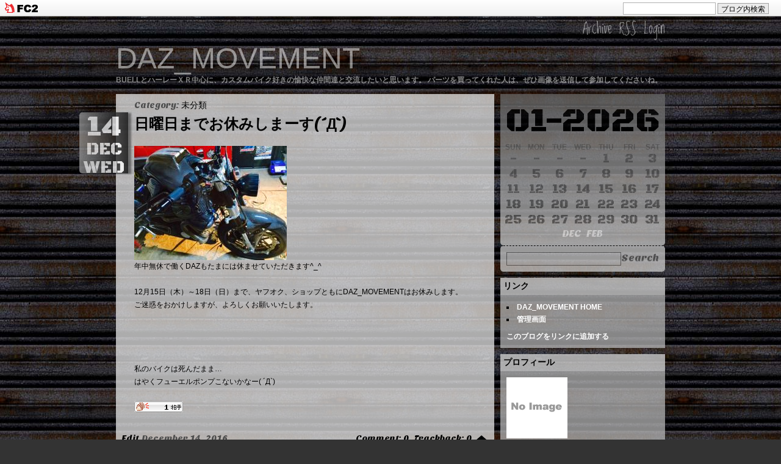

--- FILE ---
content_type: text/html; charset=utf-8
request_url: http://blog.dazmovement.jp/blog-entry-407.html
body_size: 6555
content:
<!DOCTYPE html PUBLIC "-//W3C//DTD XHTML 1.0 Transitional//EN" "http://www.w3.org/TR/xhtml1/DTD/xhtml1-transitional.dtd">
<html xmlns="http://www.w3.org/1999/xhtml" xml:lang="ja" lang="ja">
<head>
<meta http-equiv="X-UA-Compatible" content="IE=8" />
<meta http-equiv="Content-Type" content="text/html; charset=utf-8" />
<meta http-equiv="Content-Style-Type" content="text/css" />
<meta http-equiv="Content-Script-Type" content="text/javascript" />
<meta name="author" content="DazMOVEMENT" />
<meta name="description" content="BUELLとハーレーＸＲ中心に、カスタムバイク好きの愉快な仲間達と交流したいと思います。  パーツを買ってくれた人は、ぜひ画像を送信して参加してくださいね。" />
<title> 日曜日までお休みしまーす( ´Д`) -DAZ_MOVEMENT-</title>
<link rel="stylesheet" type="text/css" href="http://blog-imgs-52.fc2.com/d/a/z/dazmovement/css/92f35.css" media="all" />
<link rel="alternate" type="application/rss+xml" href="http://blog.dazmovement.jp/?xml" title="RSS" />
<link rel="top" href="http://blog.dazmovement.jp/" title="top" />
<link rel="index" href="http://blog.dazmovement.jp/?all" title="index" />
<link rel="next" href="http://blog.dazmovement.jp/blog-entry-408.html" title="usedXB用Freespiritsダイキャストフェンダーレス、19800円です" /><link rel="prev" href="http://blog.dazmovement.jp/blog-entry-406.html" title="Buell 1125CRクラブマンバー、取り扱い可能です" /><script type="text/javascript" src="http://blog-imgs-37.fc2.com/s/l/u/slugsupper/jquery.js" charset="euc-jp"></script>
<script type="text/javascript" src="http://blog-imgs-37.fc2.com/s/l/u/slugsupper/event_script.js" charset="euc-jp"></script>
<link href="https://static.fc2.com/css_cn/common/headbar/120710style.css" rel="stylesheet" type="text/css" media="all" />
</head>
<body>
<div id="sh_fc2blogheadbar">
	<div class="sh_fc2blogheadbar_body">
		<div id="sh_fc2blogheadbar_menu">
			<a href="https://blog.fc2.com/" rel="nofollow"><img src="https://static.fc2.com/image/headbar/sh_fc2blogheadbar_logo.png" alt="FC2ブログ" /></a>
		</div>
		<div id="sh_fc2blogheadbar_search">
			<form name="barForm" method="get" action="" target="blank">
				<input class="sh_fc2blogheadbar_searchform" type="text" name="q" value="" maxlength="30" onclick="this.style.color='#000000';" onfocus="this.select();" onblur="this.style.color='#999999'" />
				<input type="hidden" name="charset" value="utf-8" />
				<input class="sh_fc2blogheadbar_searchbtn" type="submit" value="ブログ内検索" />
			</form>
		</div>
		<div id="sh_fc2blogheadbar_link_box" class="sh_fc2blogheadbar_link" style="visibility: hidden;"></div>
	</div>
</div>
<a name="top"></a>
<!--[if lt IE 8]> 
<script src="http://blog-imgs-36.fc2.com/s/l/u/slugsupper/IE8.js" charset="euc-jp"></script> 
<![endif]-->

<div id="body_header">
<div class="blog_menu">
<a href="http://blog.dazmovement.jp/?all" title="Recent 500 Entries">Archive</a>
<a href="http://blog.dazmovement.jp/?xml" title="Feed">RSS</a>
<a href="https://admin.blog.fc2.com/control.php" title="Login">Login</a>
</div>
<h1 class="blog_title"><a href="http://blog.dazmovement.jp/" accesskey="0" title="DAZ_MOVEMENT">DAZ_MOVEMENT</a></h1>
<h4 class="blog_description">BUELLとハーレーＸＲ中心に、カスタムバイク好きの愉快な仲間達と交流したいと思います。  パーツを買ってくれた人は、ぜひ画像を送信して参加してくださいね。</h4>
</div>
<div class="option_header"><a href="http://blog.dazmovement.jp/" title="DAZ_MOVEMENT">&nbsp;</a></div>

<div id="body_wrap">
<!--========================= MAIN CONTENTS //=========================-->
<div id="main">

<!--========== PLUGIN-3 (display only on the front page)//==========-->
<!--==========// PLUGIN-3 ==========-->

<div id="entry">

<div class="index_label">
<div class="entry_date">
<a href="http://blog.dazmovement.jp/blog-date-20161214.html" title="2016-12-14 Wed"> 
<div class="entry_day">14</div>
<p class="entry_month"><span class="ms12">12</span></p>
<p>Wed</p>
</a>
</div>
</div>

<div class="content">

<div class="entry_header">
<div class="entry_description">
Category: <a href="/blog-category-0.html" title="このカテゴリ一覧を見る">未分類</a> &nbsp;
 
</div>
<h1 class="entry_title" id="entry407">日曜日までお休みしまーす( ´Д`)</h1>
</div>

<div class="entry_body">
<a href="http://blog-imgs-98.fc2.com/d/a/z/dazmovement/moblog_361e472f.jpg"><img src="http://blog-imgs-98.fc2.com/d/a/z/dazmovement/moblog_361e472fs.jpg" alt="" align="left" border="0" /></a><br clear="all">年中無休で働くDAZもたまには休ませていただきます^_^<br><br>12月15日（木）～18日（日）まで、ヤフオク、ショップともにDAZ_MOVEMENTはお休みします。<br>ご迷惑をおかけしますが、よろしくお願いいたします。<br><br><br><br><br>私のバイクは死んだまま…<br>はやくフューエルポンプこないかなー( ´Д`)<br><br><div class="fc2_footer" style="text-align:left;vertical-align:middle;height:auto;">
<div class="fc2button-clap" data-clap-url="//blogvote.fc2.com/pickup/dazmovement/407/clap" id="fc2button-clap-407" style="vertical-align:top;border:none;display:inline;margin-right:2px;">
<script type="text/javascript">
(function(d) {
var img = new Image();
d.getElementById("fc2button-clap-407").appendChild(img);
img.src = '//static.fc2.com/image/clap/number/white/1.gif';
(function(s) { s.cursor = 'pointer'; s.border = 0; s.verticalAlign = 'top'; s.margin = '0'; s.padding = '0'; })(img.style);
var clap = function() { window.open('//blogvote.fc2.com/pickup/dazmovement/407/clap')};
if (img.addEventListener) { img.addEventListener('click', clap, false); } else if (img.attachEvent) { img.attachEvent('onclick', clap); }
})(document);
</script>
</div>


</div>
<p class="clear"></p>
<p class="clear"></p>
</div>
</div><!--/ content -->

<div class="entry_footer">
<p class="right"><a href="http://blog.dazmovement.jp/blog-entry-407.html#cm" title=コメント">&#067;omment: 0</a> &nbsp; <a href="http://blog.dazmovement.jp/blog-entry-407.html#tb" title="トラックバック">Trackback: 0</a> <a href="#top" title="このページのトップへ"><img src="http://blog-imgs-34.fc2.com/s/l/u/slugsupper/anchor_top_arrow_000-trans.png" /></a></p>
<p class="left"><a href="https://admin.blog.fc2.com/control.php?mode=editor&process=load&eno=407" title="編集">Edit</a> &nbsp;<span class="m12">12</span> 14, 2016</p>
<br class="clear" />
</div>

</div><!--/ entry -->
<br class="clear" />
<!--
<rdf:RDF xmlns:rdf="http://www.w3.org/1999/02/22-rdf-syntax-ns#"
         xmlns:trackback="http://madskills.com/public/xml/rss/module/trackback/"
         xmlns:dc="http://purl.org/dc/elements/1.1/">
<rdf:Description
    rdf:about="http://blog.dazmovement.jp/blog-entry-407.html"
    trackback:ping="http://blog.dazmovement.jp/tb.php/407-3cfd1c23"
    dc:title="日曜日までお休みしまーす( ´Д`)"
    dc:identifier="http://blog.dazmovement.jp/blog-entry-407.html"
    dc:subject="未分類"
    dc:description="年中無休で働くDAZもたまには休ませていただきます^_^12月15日（木）～18日（日）まで、ヤフオク、ショップともにDAZ_MOVEMENTはお休みします。ご迷惑をおかけしますが、よろしくお願いいたします。私のバイクは死んだまま…はやくフューエルポンプこないかなー( ´Д`)..."
    dc:creator="DazMOVEMENT"
    dc:date="2016-12-14T23:18:08+09:00" />
</rdf:RDF>
-->
<div class="page_navi">
<p class="prev"><a href="http://blog.dazmovement.jp/blog-entry-408.html" title="前の記事 : usedXB用Freespiritsダイキャストフェンダーレス、19800円です">&laquo;Newer entry</a>&nbsp;</p>
<p class="next">&nbsp;<a href="http://blog.dazmovement.jp/blog-entry-406.html" title="次の記事 : Buell 1125CRクラブマンバー、取り扱い可能です">Older entry&raquo;</a></p>
<br class="clear" />
</div>

<div id="entry">
<div class="index_label"><a name="tb"><b>Trackback</b></a></div>
<div class="content">
<div class="trackback_ping">
<input onfocus="this.select()" value="http://blog.dazmovement.jp/tb.php/407-3cfd1c23" readonly="readOnly" /><br />
<a href="javascript:window.location.replace('http://blog.fc2.com/?url='+window.location.href);" title="">この記事にトラックバックする(FC2ブログユーザー)</a>
</div>

</div><!--/ content -->

<div class="entry_footer">
<a href="#top" title="このページのトップへ"><img src="http://blog-imgs-34.fc2.com/s/l/u/slugsupper/anchor_top_arrow_000-trans.png" /></a>
</div>
</div><!--/ entry -->

<div id="entry">
<div class="index_label"><a name="cm"><b>Comment</b></a></div>
<div class="content">


<div class="form">
<form action="http://blog.dazmovement.jp/blog-entry-407.html" method="post" name="comment_form">
<input type="hidden" name="mode" value="regist" />
<input type="hidden" name="comment[no]" value="407" />

<p class="annotate">LEAVE<br />'A'<br />COMMENT</p>
<div class="comment_form">
<p><label for="subject">Title</label><br />
<input id="subject" name="comment[title]" type="text" value="" class="txt" /></p>
<p><label for="name">Name</label><br />
<input id="name" type="text" name="comment[name]" value="" class="txt" /></p>
<p><label for="mail">Email Address</label><br />
<input id="mail" type="text" name="comment[mail]" value="" class="txt" /></p>
<p><label for="url">Website URL</label><br />
<input id="url" type="text" name="comment[url]" value="" class="txt" /></p>
<p><script type="text/javascript" src="https://static.fc2.com/js/blog/view/comment/comment_toolbar_ja.min.js?2017040501"></script>
<textarea id="comment" name="comment[body]"></textarea></p>
<p><label for="pass">Edit Password</label><br />
<input id="pass" type="password" name="comment[pass]" class="txt" style="width: 150px; " /></p>
<p><input id="himitu" type="checkbox" name="comment[himitu]" /> <label for="himitu">管理者にだけ表示を許可する</label></p>
<p><input type="submit" value="Post a Comment" class="btn" /></p>
</div><!--/ comment_form -->
</form>
</div>

</div><!--/ content -->
<div class="entry_footer">
<a href="#top" title="このページのトップへ"><img src="http://blog-imgs-34.fc2.com/s/l/u/slugsupper/anchor_top_arrow_000-trans.png" /></a>
</div>
</div><!--/ entry -->




</div><!--/ main -->
<!--=========================// MAIN CONTENTS =========================-->

<!--========================= SIDE-RIGHT //=========================-->
<div id="side_r">

<!--========== FIXED CALENDAR START (delete if unnecessary) //==========-->
<div class="calendar">
<div class="month">01-2026</div>
<table border="0" cellpadding="0" cellspacing="0" summary="Calendar">
<tr>
<th scope="col" class="sun">SUN</th>
<th scope="col">MON</th>
<th scope="col">TUE</th>
<th scope="col">WED</th>
<th scope="col">THU</th>
<th scope="col">FRI</th>
<th scope="col" class="sat">SAT</th>
</tr>
<tr>
<td>-</td>
<td>-</td>
<td>-</td>
<td>-</td>
<td>1</td>
<td>2</td>
<td>3</td>
</tr><tr>
<td>4</td>
<td>5</td>
<td>6</td>
<td>7</td>
<td>8</td>
<td>9</td>
<td>10</td>
</tr><tr>
<td>11</td>
<td>12</td>
<td>13</td>
<td>14</td>
<td>15</td>
<td>16</td>
<td>17</td>
</tr><tr>
<td>18</td>
<td>19</td>
<td>20</td>
<td>21</td>
<td>22</td>
<td>23</td>
<td>24</td>
</tr><tr>
<td>25</td>
<td>26</td>
<td>27</td>
<td>28</td>
<td>29</td>
<td>30</td>
<td>31</td>
</tr></table>
<p><a href="http://blog.dazmovement.jp/blog-date-202512.html" title="2025/12"><span class="ms12">12</span></a> &nbsp; <a href="http://blog.dazmovement.jp/blog-date-202602.html" title="2026/02"><span class="ms02">02</span></a></p>
</div>
<div class="search">
<form action="http://blog.dazmovement.jp/blog-entry-407.html" method="get">
<input type="submit" value="Search" src="http://blog-imgs-36.fc2.com/s/l/u/slugsupper/template_search-trans.png" class="btn" />
<input type="text" name="q" value="" maxlength="200" class="txt" />
</form><br class="clear" />
</div>
<!--==========// FIXED CALENDAR END ==========-->


<div class="plugin1">
<div class="plugin_title" style="text-align:left">リンク</div>
<div class="plugin_body" style="text-align:left"><ul>
<li style="text-align:left"><a href="http://dazmovement.web.fc2.com/" title="DAZ_MOVEMENT HOME" target="_blank">DAZ_MOVEMENT HOME</a></li><li><a href="./?admin">管理画面</a></li>
</ul></div>
<div class="plugin_footer" style="text-align:left"><a href="javascript:window.location.replace('http://blog.fc2.com/?linkid=dazmovement');">このブログをリンクに追加する</a></div>
</div>

<div class="plugin1">
<div class="plugin_title" style="text-align:left">プロフィール</div>
<div class="plugin_body" style="text-align:left"><p class="plugin-myimage" style="text-align:left">
<img src="https://static.fc2.com/image/noimage.gif" alt="DazMOVEMENT">
</p>
<p style="text-align:left">
Author:DazMOVEMENT<br>
乗った瞬間にみんなが笑顔になれるバイク、BUELL。<br>タイトルの DAZ＊DAZZLE（きらきら光る）はそんなBUELLの楽しさから名づけました。<br><br>メーカーはなくなってしまいましたが、この楽しさにはまっているBUELLライダーはたくさんいます。<br><br>まだまだBUELLを盛り上げていきましょう。<br><br>長く付き合うためのPOINTも、わかる範囲で少しずつ紹介しますね。<br>（※整備は自己責任でお願いします。）</p></div>
</div>

<div class="plugin1">
<div class="plugin_title" style="text-align:left">カテゴリ</div>
<div class="plugin_body" style="text-align:left"><div>
<div style="text-align:left">
<a href="http://blog.dazmovement.jp/blog-category-1.html" title="Author's Moto">Author's Moto (20)</a>
</div><div style="text-align:left">
<a href="http://blog.dazmovement.jp/blog-category-0.html" title="未分類">未分類 (657)</a>
</div><div style="text-align:left">
<a href="http://blog.dazmovement.jp/blog-category-3.html" title="カスタム・メンテ手順">カスタム・メンテ手順 (19)</a>
</div><div style="text-align:left">
<a href="http://blog.dazmovement.jp/blog-category-2.html" title="ゆかいな仲間達">ゆかいな仲間達 (68)</a>
</div><div style="text-align:left">
<a href="http://blog.dazmovement.jp/blog-category-4.html" title="カスタムパーツ紹介">カスタムパーツ紹介 (61)</a>
</div></div></div>
</div>

<div class="plugin1">
<div class="plugin_title" style="text-align:left">最新記事</div>
<div class="plugin_body" style="text-align:left"><ul>
  <li style="text-align:left">
      <a href="http://blog.dazmovement.jp/blog-entry-844.html" title="08/18のツイートまとめ">08/18のツイートまとめ (08/19)</a>
    </li><li style="text-align:left">
      <a href="http://blog.dazmovement.jp/blog-entry-843.html" title="02/25のツイートまとめ">02/25のツイートまとめ (02/26)</a>
    </li><li style="text-align:left">
      <a href="http://blog.dazmovement.jp/blog-entry-842.html" title="02/23のツイートまとめ">02/23のツイートまとめ (02/24)</a>
    </li><li style="text-align:left">
      <a href="http://blog.dazmovement.jp/blog-entry-841.html" title="02/20のツイートまとめ">02/20のツイートまとめ (02/21)</a>
    </li><li style="text-align:left">
      <a href="http://blog.dazmovement.jp/blog-entry-840.html" title="12/22のツイートまとめ">12/22のツイートまとめ (12/23)</a>
    </li></ul></div>
</div>

<div class="plugin1">
<div class="plugin_title" style="text-align:left">TAG!</div>
<div class="plugin_body" style="text-align:left"><p class="plugin-tag" style="text-align:left">
	<a href="http://blog.dazmovement.jp/?tag=%E5%86%85%E5%9C%A7%E3%82%B3%E3%83%B3%E3%83%88%E3%83%AD%E3%83%BC%E3%83%AB%E3%83%90%E3%83%AB%E3%83%96">内圧コントロールバルブ</a>&nbsp;<a href="http://blog.dazmovement.jp/?tag=LED%E3%83%86%E3%83%BC%E3%83%AB">LEDテール</a>&nbsp;<a href="http://blog.dazmovement.jp/?tag=%E3%81%9D%E3%81%AE%E4%BB%96%E3%81%AE%E3%83%91%E3%83%BC%E3%83%84">その他のパーツ</a>&nbsp;<a href="http://blog.dazmovement.jp/?tag=%E3%82%A8%E3%82%A2%E3%82%B9%E3%82%AF%E3%83%BC%E3%83%97">エアスクープ</a>&nbsp;<a href="http://blog.dazmovement.jp/?tag=XB-S">XB-S</a>&nbsp;<a href="http://blog.dazmovement.jp/?tag=%E3%82%B5%E3%83%96%E3%83%95%E3%83%AC%E3%83%BC%E3%83%A0%E3%82%B9%E3%83%9A%E3%83%BC%E3%82%B5%E3%83%BC">サブフレームスペーサー</a>&nbsp;<a href="http://blog.dazmovement.jp/?tag=%E3%83%95%E3%82%A7%E3%83%B3%E3%83%80%E3%83%BC%E3%83%AC%E3%82%B9%E3%82%AD%E3%83%83%E3%83%88">フェンダーレスキット</a>&nbsp;<a href="http://blog.dazmovement.jp/?tag=motogadget">motogadget</a>&nbsp;<a href="http://blog.dazmovement.jp/?tag=%E7%AE%A1%E7%90%86%E8%80%85%E3%81%AE%E3%83%90%E3%82%A4%E3%82%AF">管理者のバイク</a>&nbsp;<a href="http://blog.dazmovement.jp/?tag=%E3%83%86%E3%83%B3%E3%82%B7%E3%83%A7%E3%83%8A%E3%83%BC">テンショナー</a>&nbsp;<a href="http://blog.dazmovement.jp/?tag=%E3%82%86%E3%81%8B%E3%81%84%E3%81%AA%E4%BB%B2%E9%96%93%E9%81%94">ゆかいな仲間達</a>&nbsp;<a href="http://blog.dazmovement.jp/?tag=XR1200">XR1200</a>&nbsp;<a href="http://blog.dazmovement.jp/?tag=%E3%82%B1%E3%83%84%E4%B8%8A%E3%81%92%E3%82%AD%E3%83%83%E3%83%88">ケツ上げキット</a>&nbsp;<a href="http://blog.dazmovement.jp/?tag=HID">HID</a>&nbsp;<a href="http://blog.dazmovement.jp/?tag=%E3%83%93%E3%83%AC%E3%83%83%E3%83%88%E3%83%AC%E3%83%90%E3%83%BC">ビレットレバー</a>&nbsp;<a href="http://blog.dazmovement.jp/?tag=%E3%83%96%E3%83%AC%E3%83%BC%E3%82%AD">ブレーキ</a>&nbsp;<a href="http://blog.dazmovement.jp/?tag=%E3%82%AB%E3%83%BC%E3%83%9C%E3%83%B3">カーボン</a>&nbsp;<a href="http://blog.dazmovement.jp/?tag=%E3%83%AD%E3%83%B3%E3%82%B0%E3%82%B9%E3%82%AF%E3%83%AA%E3%83%BC%E3%83%B3">ロングスクリーン</a>&nbsp;<a href="http://blog.dazmovement.jp/?tag=%E3%83%90%E3%83%BC%E3%82%A8%E3%83%B3%E3%83%89%E3%83%9F%E3%83%A9%E3%83%BC">バーエンドミラー</a>&nbsp;<a href="http://blog.dazmovement.jp/?tag=%E3%82%B1%E3%83%84%E4%B8%8A%E3%81%92">ケツ上げ</a>&nbsp;<a href="http://blog.dazmovement.jp/?tag=%E3%82%B7%E3%83%A7%E3%83%BC%E3%83%88%E3%83%86%E3%83%BC%E3%83%AB">ショートテール</a>&nbsp;<a href="http://blog.dazmovement.jp/?tag=XB-R">XB-R</a>&nbsp;<a href="http://blog.dazmovement.jp/?tag=%E3%82%AB%E3%82%B9%E3%82%BF%E3%83%A0%2F%E3%83%A1%E3%83%B3%E3%83%86%E6%89%8B%E9%A0%86%E6%9B%B8">カスタム/メンテ手順書</a>&nbsp;<a href="http://blog.dazmovement.jp/?tag=%E3%83%95%E3%82%A1%E3%82%A4%E3%82%BF%E3%83%BC%E3%83%95%E3%83%83%E3%83%88%E3%83%9A%E3%82%B0">ファイターフットペグ</a>&nbsp;<a href="http://blog.dazmovement.jp/?tag=%E3%82%B7%E3%83%B3%E3%82%B0%E3%83%AB%E3%82%B7%E3%83%BC%E3%83%88%E3%82%AB%E3%82%A6%E3%83%AB">シングルシートカウル</a>&nbsp;<a href="http://blog.dazmovement.jp/?tag=BANDIT%E3%83%98%E3%83%AB%E3%83%A1%E3%83%83%E3%83%88">BANDITヘルメット</a>&nbsp;<a href="http://blog.dazmovement.jp/?tag=%E3%82%AB%E3%83%A9%E3%83%BC%E3%82%AB%E3%83%BC%E3%83%9C%E3%83%B3">カラーカーボン</a>&nbsp;<a href="http://blog.dazmovement.jp/?tag=%E3%83%AD%E3%83%BC%E3%82%BF%E3%83%BC">ローター</a>&nbsp;</p></div>
</div>

<div class="plugin1">
<div class="plugin_title" style="text-align:left">連絡、パーツ問い合わせはこちらから</div>
<div class="plugin_body" style="text-align:left"><form action="http://blog.dazmovement.jp/blog-entry-407.html" method="post">
  <p class="plugin-mail" style="text-align:left">
    名前:  <input type="text" size="10" name="formmail[name]"  value="" maxlength="100" style="width:90%;" /><br />
    メール:<input type="text" size="10" name="formmail[mail]"  value="" maxlength="150" style="width:90%;" /><br />
    件名:  <input type="text" size="10" name="formmail[title]" value="" maxlength="150" style="width:90%;" /><br />
    本文:<br />
    <textarea name="formmail[body]" cols="10" rows="6" style="width:90%;"></textarea>
    <input type="submit" value=" 確認 " />
    <input type="hidden" name="mode" value="formmail" />
    <input type="hidden" name="formmail[no]" value="657186" />
  </p>
</form></div>
</div>

<div class="plugin1">
<div class="plugin_title" style="text-align:left">みんなのコメント</div>
<div class="plugin_body" style="text-align:left"><ul>
<li style="text-align:left">
<a href="http://blog.dazmovement.jp/blog-entry-168.html#comment419" title="欲しい">石井崇:さあ、お待ちかねのG.P.R. Deeptone 前方排気の紹介です (02/18)</a>
</li><li style="text-align:left">
<a href="http://blog.dazmovement.jp/blog-entry-431.html#comment417" title="ファットバークランプ">DAZ_MOVEMENT:人気の1125CR用ファットバー、在庫あります (01/24)</a>
</li><li style="text-align:left">
<a href="http://blog.dazmovement.jp/blog-entry-431.html#comment415" title="XBへの流用について">09XB12scg:人気の1125CR用ファットバー、在庫あります (01/24)</a>
</li><li style="text-align:left">
<a href="http://blog.dazmovement.jp/blog-entry-431.html#comment414" title="">DAZ_MOVEMENT:人気の1125CR用ファットバー、在庫あります (12/22)</a>
</li><li style="text-align:left">
<a href="http://blog.dazmovement.jp/blog-entry-431.html#comment413" title="XBへの流用について">09XB12scg:人気の1125CR用ファットバー、在庫あります (12/21)</a>
</li><li style="text-align:left">
<a href="http://blog.dazmovement.jp/blog-entry-431.html#comment412" title="">DAZ_MOVEMENT:人気の1125CR用ファットバー、在庫あります (10/19)</a>
</li><li style="text-align:left">
<a href="http://blog.dazmovement.jp/blog-entry-431.html#comment411" title="">武田和義:人気の1125CR用ファットバー、在庫あります (10/19)</a>
</li></ul></div>
</div>
 


<div class="plugin2">
<div class="plugin_title" style="text-align:left">検索フォーム</div>
<div class="plugin_body" style="text-align:left"><form action="http://blog.dazmovement.jp/blog-entry-407.html" method="get">
<p class="plugin-search" style="text-align:left">
<input type="text" size="20" name="q" value="" maxlength="200"><br>
<input type="submit" value=" 検索 ">
</p>
</form></div>
</div>

<div class="plugin2">
<div class="plugin_title" style="text-align:left">ＱＲコード</div>
<div class="plugin_body" style="text-align:left"><div class="plugin-qrcode" style="text-align:left"><img src="https://blog-imgs-45.fc2.com/d/a/z/dazmovement/57e76ac82.jpg" alt="QR"></div></div>
</div>


</div>
<!--=========================// SIDE-RIGHT =========================-->

<br class="clear" />
</div><!--/ body wrap -->

<div id="body_footer"><!-- DO NOT DELETE 削除不可 -->
<a href="http://slugsupper.blog22.fc2.com" target="_blank" title="Template by SLUG&rsquo;S UPPER"><img src="http://blog-imgs-34.fc2.com/s/l/u/slugsupper/sup_copyright_999-trans.png" border="0" alt="Template by SLUG&rsquo;S UPPER"/></a>
<p>Copyright&copy; 2026 <b>DAZ_MOVEMENT</b> &nbsp;All Rights Reserved.</p>
<p>Powered by <a href="http://blog.fc2.com/" title="FC2ブログ">FC2 BLOG</a>  &nbsp;<!-- genre:12 --><!-- sub_genre:108 --><!-- sp_banner:1 --><!-- passive:0 --><!-- lang:ja --><!-- HeadBar:1 --><!-- VT:blog --><!-- nad:1 --></p>
</div>

<script type="text/javascript" charset="utf-8" src="https://admin.blog.fc2.com/dctanalyzer.php" defer></script>
<script type="text/javascript" charset="utf-8" src="//static.fc2.com/comment.js" defer></script>
<script type="text/javascript" src="//static.fc2.com/js/blog/blog_res.js" defer></script>

</body>
</html>

--- FILE ---
content_type: text/css
request_url: http://blog-imgs-52.fc2.com/d/a/z/dazmovement/css/92f35.css
body_size: 2766
content:
@import url(http://fonts.googleapis.com/css?family=Black+Ops+One|Sansita+One|Loved+by+the+King);

*{
	margin: 0;
	padding: 0;
}
body{
	margin: 0;
	padding: 0;
	background: #333 url("http://blog-imgs-36.fc2.com/s/l/u/slugsupper/templateBG_shutter.jpg");
	color: #999;
	font-size: 12px;
	font-family: "Meiryo UI",Tahoma,"MS UI Gothic","ヒラギノ角ゴ ProN W",Osaka,Sans-Serif;
}
a:link,a:visited{
	color: #fff;
	text-decoration: none;	
}
a:hover,a:active{
	color: #fc0;
}
img{
	border: none;
	vertical-align: middle;
}
ul{
	margin: 0 10px 0 20px;
}
form{
	margin: 0;
	padding: 0;
}
input{
	font-size: 12px;
	font-family: Verdana,"ＭＳ Ｐゴシック",Osaka,Sans-Serif;
}
textarea{
	font-size: 12px;
	font-family: Verdana,"ＭＳ Ｐゴシック",Osaka,Sans-Serif;
}
.clear{
	clear: both;
}
/*---------- OPTION HEADER |----------
.option_header{
	width: 900px;
	height: 200px;
	margin: 10px auto;
	background: url("upload the image of 900px in width") no-repeat;
	filter: Alpha(opacity=50);
	-moz-opacity: 0.50;
	opacity: 0.50;
	clear: both;
}
.option_header a{
	width: 100%;
	height: 100%;
	display: block;
}
----------| OPTION HEADER ----------*/
.blog_menu{
	font-size: 24px;
	font-family: "Loved by the King","Segoe Script","Brush Script MT",cursive;
	text-align: right;
}
#body_wrap{
	width: 900px;
	margin: 0 auto;
	padding: 0;
	clear: both;
}
#body_header{
	width: 900px;
	margin: 0 auto;
	text-align: left;
	filter: Alpha(opacity=50);
	-moz-opacity: 0.50;
	opacity: 0.50;
	clear: both;
}
.blog_title{
	font-size: 48px;
	font-family: Impact,"Meiryo UI","MS UI Gothic","ヒラギノ角ゴ ProN W",Osaka,Sans-Serif;
	font-weight: lighter;
}
.blog_description{
	color: #fff;
}
#body_footer{
	width: 900px;
	margin: 50px auto 0 auto;
	padding: 10px 0;
	text-align: left;
	clear: both;
}
#body_footer img{
	margin: 0 5px 0 0;
	border: none;
	float: left;
}
#body_footer a:link,#body_footer a:visited{
	color: #999;
	text-decoration: underline;	
}
#body_footer a:hover,#body_footer a:active{
	color: #fff;
}
#main{
	width: 620px;
	float: left;
}
#side_r{
	width: 270px;
	margin: 0 0 0 10px;
	float: right;
}
/*========== Entry ==========*/
#entry{
	width: 620px;
	margin: 0 0 10px 0;
	background: url("http://blog-imgs-36.fc2.com/s/l/u/slugsupper/alpha_e5e5e5_75-trans.png");

	color: #4d4d4d;
	text-align: left;
	float: right;
}
#entry .content{
	margin: 10px 30px 10px 0;
	overflow: hidden;
}
.entry_header{
	font-family: "Sansita One","Meiryo UI","MS UI Gothic","ヒラギノ角ゴ ProN W",Osaka,Sans-Serif;
}
.entry_footer{
	padding: 5px 10px;
	font-size: 14px;
	font-family: "Sansita One",Tahoma,Sans-Serif;
	text-align: right;
	clear: both;
}
.entry_footer p.left{
	width: 50%;
	text-align: left;
	float: left;
}
.entry_footer p.right{
	width: 50%;
	text-align: right;
	float: right;
}
.entry_footer a:link,.entry_footer a:visited{
	color: #000;
	text-decoration: none;	
}
.entry_footer a:hover,.entry_footer a:active{
	color: #c00;
	text-decoration: underline;
}
.index_label{
	margin: 30px 10px 0 -60px;
	text-align: center;
	float: left;
}
.index_label a{
	width: 80px;
	height: 100px;
	color: #fff;
	background-color: #000;
	background-image: -ms-linear-gradient(left, #999 0%, #000 100%);
	background-image: -moz-linear-gradient(left, #999 0%, #000 100%);
	background-image: -o-linear-gradient(left, #999 0%, #000 100%);	 
	background-image: -webkit-gradient(linear, left top, right top, color-stop(0, #999), color-stop(1, #000));
	background-image: -webkit-linear-gradient(left, #999 0%, #000 100%);
	background-image: linear-gradient(left, #999 0%, #000 100%);
	-moz-border-radius-topleft: 5px;
	-webkit-border-top-left-radius: 5px;
	border-top-left-radius: 5px;
	-moz-border-radius-bottomleft: 5px;
	-webkit-border-bottom-left-radius: 5px;
	border-bottom-left-radius: 5px;
	-webkit-box-shadow: 5px 1px 3px rgba(50, 50, 50, 0.75);
	-moz-box-shadow:    5px 1px 3px rgba(50, 50, 50, 0.75);
	box-shadow:         5px 1px 3px rgba(50, 50, 50, 0.75);
	text-decoration: none;
	display: block;
	filter: Alpha(opacity=75);
	-moz-opacity: 0.75;
	opacity: 0.75;
}
.index_label a:hover{
	background-color: #c33;
	background-image: -ms-linear-gradient(left, #fcc 0%, #c33 100%);
	background-image: -moz-linear-gradient(left, #fcc 0%, #c33 100%);
	background-image: -o-linear-gradient(left, #fcc 0%, #c33 100%);
	background-image: -webkit-gradient(linear, left top, right top, color-stop(0, #fcc), color-stop(1, #c33));
	background-image: -webkit-linear-gradient(left, #fcc 0%, #c33 100%);
	background-image: linear-gradient(left, #fcc 0%, #c33 100%);
	color: #000;
}
.index_label b{
	padding: 40px 0 0 0;
	font-size: 14px;
	font-weight: lighter;
	font-family: "Sansita One",Tahoma,Sans-Serif;
	display: block;
}
.entry_date{
	font-size: 28px;
	font-family: 'Black Ops One',"Arial black",Sans-Serif;
	text-transform: uppercase;
}
.entry_date p{
	margin: -5px 0 0 0;
}
.entry_day{
	font-size: 48px;
	line-height: 1em;
}
.entry_title{
	margin: 5px 0 0 0;
	color: #000;
	font-size: 24px;
	font-weight: bolder;
}
.entry_title a:link,.entry_title a:visited{
	color: #000;
	text-decoration: none;	
}
.entry_title a:hover,.entry_title a:active{
	background-color: #c33;
	color: #ccc;
}
.entry_description{
	font-size: 14px;
}
.entry_description a:link,.entry_description a:visited{
	color: #000;
	text-decoration: none;	
}
.entry_description a:hover,.entry_description a:active{
	color: #c00;
	text-decoration: underline;
}
.entry_body{
	margin: 20px 0;
	color: #000;
	font-size: 12px;
	font-family: メイリオ,Verdana,"ＭＳ Ｐゴシック","ヒラギノ角ゴ Pro W3",Osaka,Sans-Serif;	
	line-height: 1.8em;
	overflow-x: hidden;
}
.entry_body a:link,.entry_body a:visited{
	color: #c00;
	text-decoration: underline;	
}
.entry_body a:hover,.entry_body a:active{
	color: #fff;
}
.entry_body img{
	margin: 0;
	vertical-align: middle;
}
.entry_body img.left{
	margin: 0 10px 5px 0;
	float: left;
}
.entry_body img.right{
	margin: 0 0 5px 10px;
	float: right;
}
.entry_body img.emoji{
	margin: 0 2px;
}
.entry_body blockquote{
	margin: 0;
	padding: 5px 10px;
	background: url("http://blog-imgs-36.fc2.com/s/l/u/slugsupper/alpha_ffffff_25-trans.png");
	border-top: 1px dotted #fff;
	border-right: 1px dotted #fff;
	border-bottom: 1px dotted #fff;
	border-left: 4px solid #fff;
	color: #333;
}
.more{
	margin: 10px 0;
	font-size: 24px;
	font-family: "Sansita One",Tahoma,Sans-Serif;
	text-align: right;
	clear: both;
}
.more a:link,.more a:visited{
	color: #000;
	text-decoration: none;
}
.more a:hover,.more a:active{
	color: #c00;
	text-decoration: underline;
}
.entry_more{
	padding: 40px 0 0 0;
	clear: both;
}
.relate_dl{
	margin: 20px 0 0 0;
	padding: 5px;
	background: url("http://blog-imgs-36.fc2.com/s/l/u/slugsupper/alpha_ffffff_25-trans.png");
}
.theme{
	margin: 20px 0 0 0;
	padding: 0;
	border-top: 1px solid #666;
	color: #666;
	text-align: right;
	clear: both;
}
/*========== Page navi ==========*/
.page_navi{
	width: auto;
	margin: 0 0 10px 0;
	color: #fff;
	font-size: 36px;
	font-family: "Loved by the King",Kenia,Impact,Sans-Serif;
	clear: both;
	filter: Alpha(opacity=50);
	-moz-opacity: 0.50;
	opacity: 0.50;
}
.page_navi .prev{
	width: 50%;
	margin: 0;
	text-align: left;
	float: left;
}
.page_navi .next{
	width: 50%;
	margin: 0;
	text-align: right;
	float: right;
}
/*========== Comment ==========*/
.comment{
	width: auto;
	margin: 10px 0 0 0;
	padding: 10px;
	background: url("http://blog-imgs-36.fc2.com/s/l/u/slugsupper/alpha_ffffff_25-trans.png");
	border: 1px solid #fff;
	-webkit-border-radius: 5px;
	-moz-border-radius: 5px;
	border-radius: 5px;
	color: #000;
}
.comment a:link,.comment a:visited{
	color: #000;
	text-decoration: underline;
}
.comment a:hover,.comment a:active{
	color: #c00;
	text-decoration: none;
}
.cm_header input{
	padding: 0 2px;
	background-color: #999;
	border: none;
	-webkit-border-radius: 5px;
	-moz-border-radius: 5px;
	border-radius: 5px;
	color: #fff;
	font-family: "Sansita One",Tahoma,Sans-Serif;
	cursor: pointer;
	float: right;
}
.cm_body{
	padding: 10px 0;
	line-height: 1.7em;
}
.cm_footer{}
.form{
	margin: 10px 0 0 0;
	padding: 10px 20px;
	background: url("http://blog-imgs-37.fc2.com/s/l/u/slugsupper/alpha_000000_50-trans.png");
}
.form .annotate{
	color: #333;
	font-size: 48px;
	font-family: "Loved by the King",Kenia,Impact,Sans-Serif;
	text-align: center;
	line-height: 0.8em;
	float: right;
}
.comment_form p{
	padding: 5px 0;
	color: #fff;
}
.comment_form input.txt{
	width: 70%;
	padding: 5px;
	background-color: #fff;
	border: none;
	color: #000;
}
.comment_form input.btn{
	padding: 0 2px;
	background-color: #999;
	border: 1px solid #fff;
	-webkit-border-radius: 5px;
	-moz-border-radius: 5px;
	border-radius: 5px;
	color: #fff;
	font-family: "Sansita One",Tahoma,Sans-Serif;
	cursor: pointer;
}
.comment_form textarea{
	width: 70%;
	height: 100px;
	padding: 5px;
	background-color: #fff;
	border: none;
	color: #000;
}
/*========== Trackback ==========*/
.trackback_ping{
	width: 100%;
	margin: 10px 0;
}
.trackback_ping input{
	width: 100%;
	padding: 5px 0;
	background- color: #999;
	border: none;
	font-weight: bolder;
}
.trackback{
	width: auto;
	border-top: 1px solid #666;
	color: #333;
}
.trackback a:link,.trackback a:visited{
	color: #000;
	text-decoration: underline;	
}
.trackback a:hover,.trackback a:active{
	color: #c00;
	text-decoration: none;
}
.tb_header{
	padding: 10px 0 0 0;
}
.tb_body{
	padding: 10px 0;
	line-height: 1.7em;
}
.tb_footer{
	padding: 0 0 10px 0;
}
/*========== Plugin ==========*/
.plugin1{
	width: auto;
	margin: 0 0 10px 0;
	background: url("http://blog-imgs-36.fc2.com/s/l/u/slugsupper/alpha_b3b3b3_75-trans.png");
	color: #000;
}
.plugin1 a:link,.plugin1 a:visited{
	color: #fff;
	font-weight: bolder;
	text-decoration: none;	
}
.plugin1 a:hover,.plugin1 a:active{
	background-color: #c33;
}
.plugin1 .plugin_title{
	padding: 5px;
	background: url("http://blog-imgs-36.fc2.com/s/l/u/slugsupper/alpha_ffffff_25-trans.png");
	color: #000;
	font-size: 14px;
	font-weight: bolder;
	clear: both;
}
.plugin2{
	width: auto;
	margin: 0 0 10px 0;
	background: url("http://blog-imgs-36.fc2.com/s/l/u/slugsupper/alpha_ffffff_25-trans.png");
	color: #ccc;
}
.plugin2 .plugin_title{
	padding: 5px;
	color: #000;
	font-size: 14px;
	font-weight: bolder;
	clear: both;
}
.plugin3{
	width: auto;
	color: #333;
}
.plugin3 .plugin_title{
	padding: 0;
	border-bottom: 1px solid #666;
	color: #333;
	font-size: 14px;
	font-weight: bolder;
	clear: both;
}
.plugin3 a:link,.plugin3 a:visited{
	color: #c33;
	text-decoration: none;	
}
.plugin3 a:hover,.plugin3 a:active{
	color: #fff;
	text-decoration: underline;
}
.plugin3 .plugin_body{
	margin: 0;
	padding: 10px 0;
	line-height: 1.7em;
	overflow-x: hidden;
}
.plugin3 .plugin_header{
	padding: 10px 0 0 0;
}
.plugin3 .plugin_footer{
	padding: 0 0 10px 0;
}
.plugin_body ul{
	margin: 0;
	list-style-type: square;
	list-style-position: inside;
}
.plugin_body{
	margin: 0 10px;
	padding: 10px 0;
	line-height: 1.7em;
	overflow-x: hidden;
}
.plugin_header{
	margin: 0 10px;
	padding: 10px 0 0 0;
}
.plugin_footer{
	margin: 0 10px;
	padding: 0 0 10px 0;
}
/*========== Calendar ==========*/
.calendar{
	padding: 10px 0;
	color: #000;
	font-family: 'Black Ops One',"Arial black",Sans-Serif;
	text-transform: uppercase;
	background-color: #ccc;
	background-image: -ms-linear-gradient(top, #666 0%, #ccc 100%);
	background-image: -moz-linear-gradient(top, #666 0%, #ccc 100%);
	background-image: -o-linear-gradient(top, #666 0%, #ccc 100%);
	background-image: -webkit-gradient(linear, left top, left bottom, color-stop(0, #666), color-stop(1, #ccc));
	background-image: -webkit-linear-gradient(top, #666 0%, #ccc 100%);
	background-image: linear-gradient(top, #666 0%, #ccc 100%);
	-moz-border-radius-bottomright: 5px;
	-webkit-border-bottom-right-radius: 5px;
	border-bottom-right-radius: 5px
	-moz-border-radius-bottomleft: 5px;
	-webkit-border-bottom-left-radius: 5px;
	border-bottom-left-radius: 5px;
	filter: Alpha(opacity=75);
	-moz-opacity: 0.75;
	opacity: 0.75;
}
.calendar .month{
	margin: 0;
	font-size: 56px;
	text-align: center;
}
.calendar p{
	font-size: 16px;
	font-family: "Sansita One",Tahoma,Sans-Serif;
	text-align: center;
}
.calendar table{
	margin: 0 auto;
	color: #666;
}
.calendar th{
	font-family: Arial,Tahoma,Sans-Serif;
}
.calendar td{
	width: 38px;
	font-size: 20px;
	text-align: center;
}
.calendar td a:link,.calendar td a:visited{
	width: 38px;
	color: #000;
	display: block;
}
.calendar td a:hover,.calendar td a:active{
	background-color: #c33;
}
/*========== Search ==========*/
.search{
	width: auto;
	margin: 0 0 10px 0;
	padding: 10px;
	background-color: #ccc;
	border-top: 1px dashed #000;
	-webkit-border-radius: 5px;
	-moz-border-radius: 5px;
	border-radius: 5px;
	filter: Alpha(opacity=75);
	-moz-opacity: 0.75;
	opacity: 0.75;
}
.search input.txt{
	width: 180px;
	padding: 3px;
	background-color: #ccc;
	border: 1px solid #666;
	color: #000;
	float: left;
}
.search input.btn{
	background-color: #ccc;
	border: none;
	color: #666;
	font-size: 16px;
	font-family: "Sansita One",Tahoma,Sans-Serif;
	cursor: pointer;
	float: right;
}
#search{
	width: auto;
	margin: 0 0 20px 0;
	padding: 10px;
	background: url("http://blog-imgs-36.fc2.com/s/l/u/slugsupper/alpha_ffffff_25-trans.png");
	color: #ccc;
	text-align: left;
	clear: both;
}
#search b{
	font-size: 24px;
}
#search dl{
	margin: 20px 0 0 0;
	text-align: left;
	line-height: 1.7em;
}